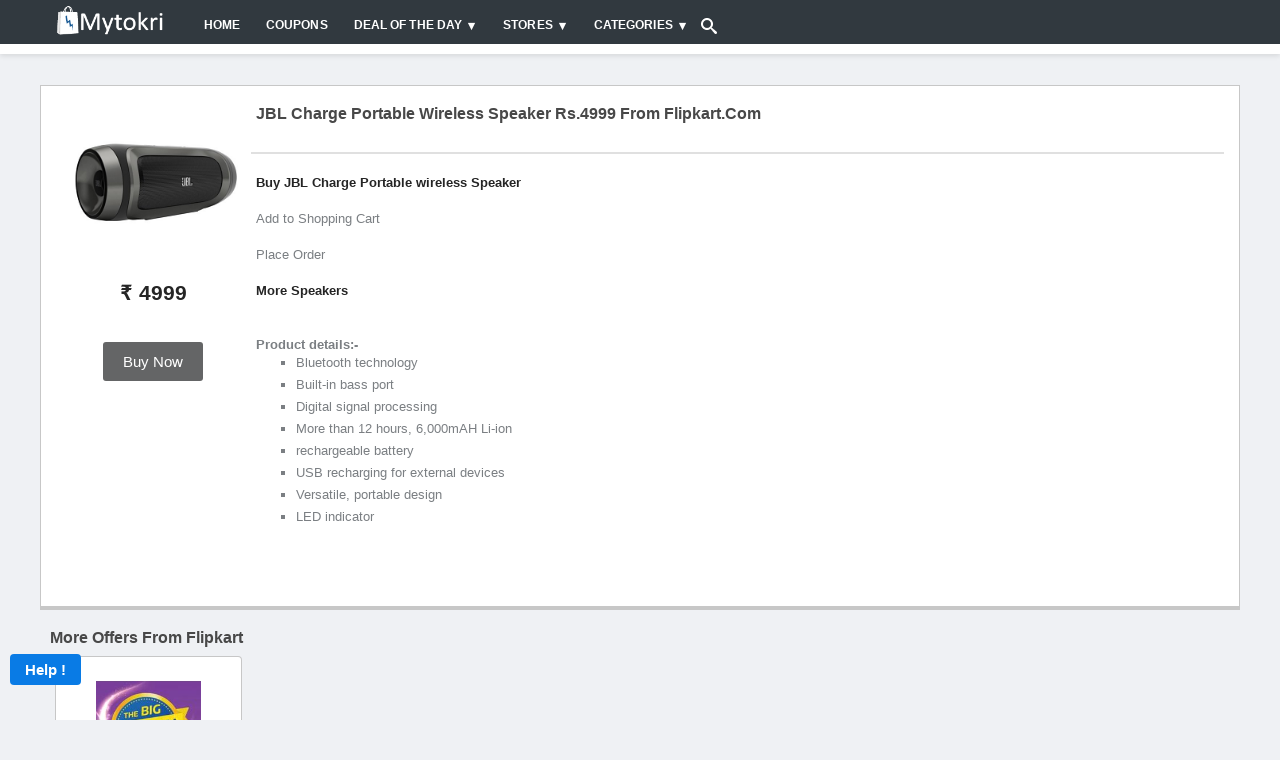

--- FILE ---
content_type: text/html; charset=utf-8
request_url: https://www.google.com/recaptcha/api2/anchor?ar=1&k=6LdPSw0TAAAAAKBJBTZfuNK1vrns_d2iM7QGN-Hg&co=aHR0cHM6Ly93d3cubXl0b2tyaS5jb206NDQz&hl=en&v=PoyoqOPhxBO7pBk68S4YbpHZ&size=normal&anchor-ms=20000&execute-ms=30000&cb=7obnv5jk3rqc
body_size: 49282
content:
<!DOCTYPE HTML><html dir="ltr" lang="en"><head><meta http-equiv="Content-Type" content="text/html; charset=UTF-8">
<meta http-equiv="X-UA-Compatible" content="IE=edge">
<title>reCAPTCHA</title>
<style type="text/css">
/* cyrillic-ext */
@font-face {
  font-family: 'Roboto';
  font-style: normal;
  font-weight: 400;
  font-stretch: 100%;
  src: url(//fonts.gstatic.com/s/roboto/v48/KFO7CnqEu92Fr1ME7kSn66aGLdTylUAMa3GUBHMdazTgWw.woff2) format('woff2');
  unicode-range: U+0460-052F, U+1C80-1C8A, U+20B4, U+2DE0-2DFF, U+A640-A69F, U+FE2E-FE2F;
}
/* cyrillic */
@font-face {
  font-family: 'Roboto';
  font-style: normal;
  font-weight: 400;
  font-stretch: 100%;
  src: url(//fonts.gstatic.com/s/roboto/v48/KFO7CnqEu92Fr1ME7kSn66aGLdTylUAMa3iUBHMdazTgWw.woff2) format('woff2');
  unicode-range: U+0301, U+0400-045F, U+0490-0491, U+04B0-04B1, U+2116;
}
/* greek-ext */
@font-face {
  font-family: 'Roboto';
  font-style: normal;
  font-weight: 400;
  font-stretch: 100%;
  src: url(//fonts.gstatic.com/s/roboto/v48/KFO7CnqEu92Fr1ME7kSn66aGLdTylUAMa3CUBHMdazTgWw.woff2) format('woff2');
  unicode-range: U+1F00-1FFF;
}
/* greek */
@font-face {
  font-family: 'Roboto';
  font-style: normal;
  font-weight: 400;
  font-stretch: 100%;
  src: url(//fonts.gstatic.com/s/roboto/v48/KFO7CnqEu92Fr1ME7kSn66aGLdTylUAMa3-UBHMdazTgWw.woff2) format('woff2');
  unicode-range: U+0370-0377, U+037A-037F, U+0384-038A, U+038C, U+038E-03A1, U+03A3-03FF;
}
/* math */
@font-face {
  font-family: 'Roboto';
  font-style: normal;
  font-weight: 400;
  font-stretch: 100%;
  src: url(//fonts.gstatic.com/s/roboto/v48/KFO7CnqEu92Fr1ME7kSn66aGLdTylUAMawCUBHMdazTgWw.woff2) format('woff2');
  unicode-range: U+0302-0303, U+0305, U+0307-0308, U+0310, U+0312, U+0315, U+031A, U+0326-0327, U+032C, U+032F-0330, U+0332-0333, U+0338, U+033A, U+0346, U+034D, U+0391-03A1, U+03A3-03A9, U+03B1-03C9, U+03D1, U+03D5-03D6, U+03F0-03F1, U+03F4-03F5, U+2016-2017, U+2034-2038, U+203C, U+2040, U+2043, U+2047, U+2050, U+2057, U+205F, U+2070-2071, U+2074-208E, U+2090-209C, U+20D0-20DC, U+20E1, U+20E5-20EF, U+2100-2112, U+2114-2115, U+2117-2121, U+2123-214F, U+2190, U+2192, U+2194-21AE, U+21B0-21E5, U+21F1-21F2, U+21F4-2211, U+2213-2214, U+2216-22FF, U+2308-230B, U+2310, U+2319, U+231C-2321, U+2336-237A, U+237C, U+2395, U+239B-23B7, U+23D0, U+23DC-23E1, U+2474-2475, U+25AF, U+25B3, U+25B7, U+25BD, U+25C1, U+25CA, U+25CC, U+25FB, U+266D-266F, U+27C0-27FF, U+2900-2AFF, U+2B0E-2B11, U+2B30-2B4C, U+2BFE, U+3030, U+FF5B, U+FF5D, U+1D400-1D7FF, U+1EE00-1EEFF;
}
/* symbols */
@font-face {
  font-family: 'Roboto';
  font-style: normal;
  font-weight: 400;
  font-stretch: 100%;
  src: url(//fonts.gstatic.com/s/roboto/v48/KFO7CnqEu92Fr1ME7kSn66aGLdTylUAMaxKUBHMdazTgWw.woff2) format('woff2');
  unicode-range: U+0001-000C, U+000E-001F, U+007F-009F, U+20DD-20E0, U+20E2-20E4, U+2150-218F, U+2190, U+2192, U+2194-2199, U+21AF, U+21E6-21F0, U+21F3, U+2218-2219, U+2299, U+22C4-22C6, U+2300-243F, U+2440-244A, U+2460-24FF, U+25A0-27BF, U+2800-28FF, U+2921-2922, U+2981, U+29BF, U+29EB, U+2B00-2BFF, U+4DC0-4DFF, U+FFF9-FFFB, U+10140-1018E, U+10190-1019C, U+101A0, U+101D0-101FD, U+102E0-102FB, U+10E60-10E7E, U+1D2C0-1D2D3, U+1D2E0-1D37F, U+1F000-1F0FF, U+1F100-1F1AD, U+1F1E6-1F1FF, U+1F30D-1F30F, U+1F315, U+1F31C, U+1F31E, U+1F320-1F32C, U+1F336, U+1F378, U+1F37D, U+1F382, U+1F393-1F39F, U+1F3A7-1F3A8, U+1F3AC-1F3AF, U+1F3C2, U+1F3C4-1F3C6, U+1F3CA-1F3CE, U+1F3D4-1F3E0, U+1F3ED, U+1F3F1-1F3F3, U+1F3F5-1F3F7, U+1F408, U+1F415, U+1F41F, U+1F426, U+1F43F, U+1F441-1F442, U+1F444, U+1F446-1F449, U+1F44C-1F44E, U+1F453, U+1F46A, U+1F47D, U+1F4A3, U+1F4B0, U+1F4B3, U+1F4B9, U+1F4BB, U+1F4BF, U+1F4C8-1F4CB, U+1F4D6, U+1F4DA, U+1F4DF, U+1F4E3-1F4E6, U+1F4EA-1F4ED, U+1F4F7, U+1F4F9-1F4FB, U+1F4FD-1F4FE, U+1F503, U+1F507-1F50B, U+1F50D, U+1F512-1F513, U+1F53E-1F54A, U+1F54F-1F5FA, U+1F610, U+1F650-1F67F, U+1F687, U+1F68D, U+1F691, U+1F694, U+1F698, U+1F6AD, U+1F6B2, U+1F6B9-1F6BA, U+1F6BC, U+1F6C6-1F6CF, U+1F6D3-1F6D7, U+1F6E0-1F6EA, U+1F6F0-1F6F3, U+1F6F7-1F6FC, U+1F700-1F7FF, U+1F800-1F80B, U+1F810-1F847, U+1F850-1F859, U+1F860-1F887, U+1F890-1F8AD, U+1F8B0-1F8BB, U+1F8C0-1F8C1, U+1F900-1F90B, U+1F93B, U+1F946, U+1F984, U+1F996, U+1F9E9, U+1FA00-1FA6F, U+1FA70-1FA7C, U+1FA80-1FA89, U+1FA8F-1FAC6, U+1FACE-1FADC, U+1FADF-1FAE9, U+1FAF0-1FAF8, U+1FB00-1FBFF;
}
/* vietnamese */
@font-face {
  font-family: 'Roboto';
  font-style: normal;
  font-weight: 400;
  font-stretch: 100%;
  src: url(//fonts.gstatic.com/s/roboto/v48/KFO7CnqEu92Fr1ME7kSn66aGLdTylUAMa3OUBHMdazTgWw.woff2) format('woff2');
  unicode-range: U+0102-0103, U+0110-0111, U+0128-0129, U+0168-0169, U+01A0-01A1, U+01AF-01B0, U+0300-0301, U+0303-0304, U+0308-0309, U+0323, U+0329, U+1EA0-1EF9, U+20AB;
}
/* latin-ext */
@font-face {
  font-family: 'Roboto';
  font-style: normal;
  font-weight: 400;
  font-stretch: 100%;
  src: url(//fonts.gstatic.com/s/roboto/v48/KFO7CnqEu92Fr1ME7kSn66aGLdTylUAMa3KUBHMdazTgWw.woff2) format('woff2');
  unicode-range: U+0100-02BA, U+02BD-02C5, U+02C7-02CC, U+02CE-02D7, U+02DD-02FF, U+0304, U+0308, U+0329, U+1D00-1DBF, U+1E00-1E9F, U+1EF2-1EFF, U+2020, U+20A0-20AB, U+20AD-20C0, U+2113, U+2C60-2C7F, U+A720-A7FF;
}
/* latin */
@font-face {
  font-family: 'Roboto';
  font-style: normal;
  font-weight: 400;
  font-stretch: 100%;
  src: url(//fonts.gstatic.com/s/roboto/v48/KFO7CnqEu92Fr1ME7kSn66aGLdTylUAMa3yUBHMdazQ.woff2) format('woff2');
  unicode-range: U+0000-00FF, U+0131, U+0152-0153, U+02BB-02BC, U+02C6, U+02DA, U+02DC, U+0304, U+0308, U+0329, U+2000-206F, U+20AC, U+2122, U+2191, U+2193, U+2212, U+2215, U+FEFF, U+FFFD;
}
/* cyrillic-ext */
@font-face {
  font-family: 'Roboto';
  font-style: normal;
  font-weight: 500;
  font-stretch: 100%;
  src: url(//fonts.gstatic.com/s/roboto/v48/KFO7CnqEu92Fr1ME7kSn66aGLdTylUAMa3GUBHMdazTgWw.woff2) format('woff2');
  unicode-range: U+0460-052F, U+1C80-1C8A, U+20B4, U+2DE0-2DFF, U+A640-A69F, U+FE2E-FE2F;
}
/* cyrillic */
@font-face {
  font-family: 'Roboto';
  font-style: normal;
  font-weight: 500;
  font-stretch: 100%;
  src: url(//fonts.gstatic.com/s/roboto/v48/KFO7CnqEu92Fr1ME7kSn66aGLdTylUAMa3iUBHMdazTgWw.woff2) format('woff2');
  unicode-range: U+0301, U+0400-045F, U+0490-0491, U+04B0-04B1, U+2116;
}
/* greek-ext */
@font-face {
  font-family: 'Roboto';
  font-style: normal;
  font-weight: 500;
  font-stretch: 100%;
  src: url(//fonts.gstatic.com/s/roboto/v48/KFO7CnqEu92Fr1ME7kSn66aGLdTylUAMa3CUBHMdazTgWw.woff2) format('woff2');
  unicode-range: U+1F00-1FFF;
}
/* greek */
@font-face {
  font-family: 'Roboto';
  font-style: normal;
  font-weight: 500;
  font-stretch: 100%;
  src: url(//fonts.gstatic.com/s/roboto/v48/KFO7CnqEu92Fr1ME7kSn66aGLdTylUAMa3-UBHMdazTgWw.woff2) format('woff2');
  unicode-range: U+0370-0377, U+037A-037F, U+0384-038A, U+038C, U+038E-03A1, U+03A3-03FF;
}
/* math */
@font-face {
  font-family: 'Roboto';
  font-style: normal;
  font-weight: 500;
  font-stretch: 100%;
  src: url(//fonts.gstatic.com/s/roboto/v48/KFO7CnqEu92Fr1ME7kSn66aGLdTylUAMawCUBHMdazTgWw.woff2) format('woff2');
  unicode-range: U+0302-0303, U+0305, U+0307-0308, U+0310, U+0312, U+0315, U+031A, U+0326-0327, U+032C, U+032F-0330, U+0332-0333, U+0338, U+033A, U+0346, U+034D, U+0391-03A1, U+03A3-03A9, U+03B1-03C9, U+03D1, U+03D5-03D6, U+03F0-03F1, U+03F4-03F5, U+2016-2017, U+2034-2038, U+203C, U+2040, U+2043, U+2047, U+2050, U+2057, U+205F, U+2070-2071, U+2074-208E, U+2090-209C, U+20D0-20DC, U+20E1, U+20E5-20EF, U+2100-2112, U+2114-2115, U+2117-2121, U+2123-214F, U+2190, U+2192, U+2194-21AE, U+21B0-21E5, U+21F1-21F2, U+21F4-2211, U+2213-2214, U+2216-22FF, U+2308-230B, U+2310, U+2319, U+231C-2321, U+2336-237A, U+237C, U+2395, U+239B-23B7, U+23D0, U+23DC-23E1, U+2474-2475, U+25AF, U+25B3, U+25B7, U+25BD, U+25C1, U+25CA, U+25CC, U+25FB, U+266D-266F, U+27C0-27FF, U+2900-2AFF, U+2B0E-2B11, U+2B30-2B4C, U+2BFE, U+3030, U+FF5B, U+FF5D, U+1D400-1D7FF, U+1EE00-1EEFF;
}
/* symbols */
@font-face {
  font-family: 'Roboto';
  font-style: normal;
  font-weight: 500;
  font-stretch: 100%;
  src: url(//fonts.gstatic.com/s/roboto/v48/KFO7CnqEu92Fr1ME7kSn66aGLdTylUAMaxKUBHMdazTgWw.woff2) format('woff2');
  unicode-range: U+0001-000C, U+000E-001F, U+007F-009F, U+20DD-20E0, U+20E2-20E4, U+2150-218F, U+2190, U+2192, U+2194-2199, U+21AF, U+21E6-21F0, U+21F3, U+2218-2219, U+2299, U+22C4-22C6, U+2300-243F, U+2440-244A, U+2460-24FF, U+25A0-27BF, U+2800-28FF, U+2921-2922, U+2981, U+29BF, U+29EB, U+2B00-2BFF, U+4DC0-4DFF, U+FFF9-FFFB, U+10140-1018E, U+10190-1019C, U+101A0, U+101D0-101FD, U+102E0-102FB, U+10E60-10E7E, U+1D2C0-1D2D3, U+1D2E0-1D37F, U+1F000-1F0FF, U+1F100-1F1AD, U+1F1E6-1F1FF, U+1F30D-1F30F, U+1F315, U+1F31C, U+1F31E, U+1F320-1F32C, U+1F336, U+1F378, U+1F37D, U+1F382, U+1F393-1F39F, U+1F3A7-1F3A8, U+1F3AC-1F3AF, U+1F3C2, U+1F3C4-1F3C6, U+1F3CA-1F3CE, U+1F3D4-1F3E0, U+1F3ED, U+1F3F1-1F3F3, U+1F3F5-1F3F7, U+1F408, U+1F415, U+1F41F, U+1F426, U+1F43F, U+1F441-1F442, U+1F444, U+1F446-1F449, U+1F44C-1F44E, U+1F453, U+1F46A, U+1F47D, U+1F4A3, U+1F4B0, U+1F4B3, U+1F4B9, U+1F4BB, U+1F4BF, U+1F4C8-1F4CB, U+1F4D6, U+1F4DA, U+1F4DF, U+1F4E3-1F4E6, U+1F4EA-1F4ED, U+1F4F7, U+1F4F9-1F4FB, U+1F4FD-1F4FE, U+1F503, U+1F507-1F50B, U+1F50D, U+1F512-1F513, U+1F53E-1F54A, U+1F54F-1F5FA, U+1F610, U+1F650-1F67F, U+1F687, U+1F68D, U+1F691, U+1F694, U+1F698, U+1F6AD, U+1F6B2, U+1F6B9-1F6BA, U+1F6BC, U+1F6C6-1F6CF, U+1F6D3-1F6D7, U+1F6E0-1F6EA, U+1F6F0-1F6F3, U+1F6F7-1F6FC, U+1F700-1F7FF, U+1F800-1F80B, U+1F810-1F847, U+1F850-1F859, U+1F860-1F887, U+1F890-1F8AD, U+1F8B0-1F8BB, U+1F8C0-1F8C1, U+1F900-1F90B, U+1F93B, U+1F946, U+1F984, U+1F996, U+1F9E9, U+1FA00-1FA6F, U+1FA70-1FA7C, U+1FA80-1FA89, U+1FA8F-1FAC6, U+1FACE-1FADC, U+1FADF-1FAE9, U+1FAF0-1FAF8, U+1FB00-1FBFF;
}
/* vietnamese */
@font-face {
  font-family: 'Roboto';
  font-style: normal;
  font-weight: 500;
  font-stretch: 100%;
  src: url(//fonts.gstatic.com/s/roboto/v48/KFO7CnqEu92Fr1ME7kSn66aGLdTylUAMa3OUBHMdazTgWw.woff2) format('woff2');
  unicode-range: U+0102-0103, U+0110-0111, U+0128-0129, U+0168-0169, U+01A0-01A1, U+01AF-01B0, U+0300-0301, U+0303-0304, U+0308-0309, U+0323, U+0329, U+1EA0-1EF9, U+20AB;
}
/* latin-ext */
@font-face {
  font-family: 'Roboto';
  font-style: normal;
  font-weight: 500;
  font-stretch: 100%;
  src: url(//fonts.gstatic.com/s/roboto/v48/KFO7CnqEu92Fr1ME7kSn66aGLdTylUAMa3KUBHMdazTgWw.woff2) format('woff2');
  unicode-range: U+0100-02BA, U+02BD-02C5, U+02C7-02CC, U+02CE-02D7, U+02DD-02FF, U+0304, U+0308, U+0329, U+1D00-1DBF, U+1E00-1E9F, U+1EF2-1EFF, U+2020, U+20A0-20AB, U+20AD-20C0, U+2113, U+2C60-2C7F, U+A720-A7FF;
}
/* latin */
@font-face {
  font-family: 'Roboto';
  font-style: normal;
  font-weight: 500;
  font-stretch: 100%;
  src: url(//fonts.gstatic.com/s/roboto/v48/KFO7CnqEu92Fr1ME7kSn66aGLdTylUAMa3yUBHMdazQ.woff2) format('woff2');
  unicode-range: U+0000-00FF, U+0131, U+0152-0153, U+02BB-02BC, U+02C6, U+02DA, U+02DC, U+0304, U+0308, U+0329, U+2000-206F, U+20AC, U+2122, U+2191, U+2193, U+2212, U+2215, U+FEFF, U+FFFD;
}
/* cyrillic-ext */
@font-face {
  font-family: 'Roboto';
  font-style: normal;
  font-weight: 900;
  font-stretch: 100%;
  src: url(//fonts.gstatic.com/s/roboto/v48/KFO7CnqEu92Fr1ME7kSn66aGLdTylUAMa3GUBHMdazTgWw.woff2) format('woff2');
  unicode-range: U+0460-052F, U+1C80-1C8A, U+20B4, U+2DE0-2DFF, U+A640-A69F, U+FE2E-FE2F;
}
/* cyrillic */
@font-face {
  font-family: 'Roboto';
  font-style: normal;
  font-weight: 900;
  font-stretch: 100%;
  src: url(//fonts.gstatic.com/s/roboto/v48/KFO7CnqEu92Fr1ME7kSn66aGLdTylUAMa3iUBHMdazTgWw.woff2) format('woff2');
  unicode-range: U+0301, U+0400-045F, U+0490-0491, U+04B0-04B1, U+2116;
}
/* greek-ext */
@font-face {
  font-family: 'Roboto';
  font-style: normal;
  font-weight: 900;
  font-stretch: 100%;
  src: url(//fonts.gstatic.com/s/roboto/v48/KFO7CnqEu92Fr1ME7kSn66aGLdTylUAMa3CUBHMdazTgWw.woff2) format('woff2');
  unicode-range: U+1F00-1FFF;
}
/* greek */
@font-face {
  font-family: 'Roboto';
  font-style: normal;
  font-weight: 900;
  font-stretch: 100%;
  src: url(//fonts.gstatic.com/s/roboto/v48/KFO7CnqEu92Fr1ME7kSn66aGLdTylUAMa3-UBHMdazTgWw.woff2) format('woff2');
  unicode-range: U+0370-0377, U+037A-037F, U+0384-038A, U+038C, U+038E-03A1, U+03A3-03FF;
}
/* math */
@font-face {
  font-family: 'Roboto';
  font-style: normal;
  font-weight: 900;
  font-stretch: 100%;
  src: url(//fonts.gstatic.com/s/roboto/v48/KFO7CnqEu92Fr1ME7kSn66aGLdTylUAMawCUBHMdazTgWw.woff2) format('woff2');
  unicode-range: U+0302-0303, U+0305, U+0307-0308, U+0310, U+0312, U+0315, U+031A, U+0326-0327, U+032C, U+032F-0330, U+0332-0333, U+0338, U+033A, U+0346, U+034D, U+0391-03A1, U+03A3-03A9, U+03B1-03C9, U+03D1, U+03D5-03D6, U+03F0-03F1, U+03F4-03F5, U+2016-2017, U+2034-2038, U+203C, U+2040, U+2043, U+2047, U+2050, U+2057, U+205F, U+2070-2071, U+2074-208E, U+2090-209C, U+20D0-20DC, U+20E1, U+20E5-20EF, U+2100-2112, U+2114-2115, U+2117-2121, U+2123-214F, U+2190, U+2192, U+2194-21AE, U+21B0-21E5, U+21F1-21F2, U+21F4-2211, U+2213-2214, U+2216-22FF, U+2308-230B, U+2310, U+2319, U+231C-2321, U+2336-237A, U+237C, U+2395, U+239B-23B7, U+23D0, U+23DC-23E1, U+2474-2475, U+25AF, U+25B3, U+25B7, U+25BD, U+25C1, U+25CA, U+25CC, U+25FB, U+266D-266F, U+27C0-27FF, U+2900-2AFF, U+2B0E-2B11, U+2B30-2B4C, U+2BFE, U+3030, U+FF5B, U+FF5D, U+1D400-1D7FF, U+1EE00-1EEFF;
}
/* symbols */
@font-face {
  font-family: 'Roboto';
  font-style: normal;
  font-weight: 900;
  font-stretch: 100%;
  src: url(//fonts.gstatic.com/s/roboto/v48/KFO7CnqEu92Fr1ME7kSn66aGLdTylUAMaxKUBHMdazTgWw.woff2) format('woff2');
  unicode-range: U+0001-000C, U+000E-001F, U+007F-009F, U+20DD-20E0, U+20E2-20E4, U+2150-218F, U+2190, U+2192, U+2194-2199, U+21AF, U+21E6-21F0, U+21F3, U+2218-2219, U+2299, U+22C4-22C6, U+2300-243F, U+2440-244A, U+2460-24FF, U+25A0-27BF, U+2800-28FF, U+2921-2922, U+2981, U+29BF, U+29EB, U+2B00-2BFF, U+4DC0-4DFF, U+FFF9-FFFB, U+10140-1018E, U+10190-1019C, U+101A0, U+101D0-101FD, U+102E0-102FB, U+10E60-10E7E, U+1D2C0-1D2D3, U+1D2E0-1D37F, U+1F000-1F0FF, U+1F100-1F1AD, U+1F1E6-1F1FF, U+1F30D-1F30F, U+1F315, U+1F31C, U+1F31E, U+1F320-1F32C, U+1F336, U+1F378, U+1F37D, U+1F382, U+1F393-1F39F, U+1F3A7-1F3A8, U+1F3AC-1F3AF, U+1F3C2, U+1F3C4-1F3C6, U+1F3CA-1F3CE, U+1F3D4-1F3E0, U+1F3ED, U+1F3F1-1F3F3, U+1F3F5-1F3F7, U+1F408, U+1F415, U+1F41F, U+1F426, U+1F43F, U+1F441-1F442, U+1F444, U+1F446-1F449, U+1F44C-1F44E, U+1F453, U+1F46A, U+1F47D, U+1F4A3, U+1F4B0, U+1F4B3, U+1F4B9, U+1F4BB, U+1F4BF, U+1F4C8-1F4CB, U+1F4D6, U+1F4DA, U+1F4DF, U+1F4E3-1F4E6, U+1F4EA-1F4ED, U+1F4F7, U+1F4F9-1F4FB, U+1F4FD-1F4FE, U+1F503, U+1F507-1F50B, U+1F50D, U+1F512-1F513, U+1F53E-1F54A, U+1F54F-1F5FA, U+1F610, U+1F650-1F67F, U+1F687, U+1F68D, U+1F691, U+1F694, U+1F698, U+1F6AD, U+1F6B2, U+1F6B9-1F6BA, U+1F6BC, U+1F6C6-1F6CF, U+1F6D3-1F6D7, U+1F6E0-1F6EA, U+1F6F0-1F6F3, U+1F6F7-1F6FC, U+1F700-1F7FF, U+1F800-1F80B, U+1F810-1F847, U+1F850-1F859, U+1F860-1F887, U+1F890-1F8AD, U+1F8B0-1F8BB, U+1F8C0-1F8C1, U+1F900-1F90B, U+1F93B, U+1F946, U+1F984, U+1F996, U+1F9E9, U+1FA00-1FA6F, U+1FA70-1FA7C, U+1FA80-1FA89, U+1FA8F-1FAC6, U+1FACE-1FADC, U+1FADF-1FAE9, U+1FAF0-1FAF8, U+1FB00-1FBFF;
}
/* vietnamese */
@font-face {
  font-family: 'Roboto';
  font-style: normal;
  font-weight: 900;
  font-stretch: 100%;
  src: url(//fonts.gstatic.com/s/roboto/v48/KFO7CnqEu92Fr1ME7kSn66aGLdTylUAMa3OUBHMdazTgWw.woff2) format('woff2');
  unicode-range: U+0102-0103, U+0110-0111, U+0128-0129, U+0168-0169, U+01A0-01A1, U+01AF-01B0, U+0300-0301, U+0303-0304, U+0308-0309, U+0323, U+0329, U+1EA0-1EF9, U+20AB;
}
/* latin-ext */
@font-face {
  font-family: 'Roboto';
  font-style: normal;
  font-weight: 900;
  font-stretch: 100%;
  src: url(//fonts.gstatic.com/s/roboto/v48/KFO7CnqEu92Fr1ME7kSn66aGLdTylUAMa3KUBHMdazTgWw.woff2) format('woff2');
  unicode-range: U+0100-02BA, U+02BD-02C5, U+02C7-02CC, U+02CE-02D7, U+02DD-02FF, U+0304, U+0308, U+0329, U+1D00-1DBF, U+1E00-1E9F, U+1EF2-1EFF, U+2020, U+20A0-20AB, U+20AD-20C0, U+2113, U+2C60-2C7F, U+A720-A7FF;
}
/* latin */
@font-face {
  font-family: 'Roboto';
  font-style: normal;
  font-weight: 900;
  font-stretch: 100%;
  src: url(//fonts.gstatic.com/s/roboto/v48/KFO7CnqEu92Fr1ME7kSn66aGLdTylUAMa3yUBHMdazQ.woff2) format('woff2');
  unicode-range: U+0000-00FF, U+0131, U+0152-0153, U+02BB-02BC, U+02C6, U+02DA, U+02DC, U+0304, U+0308, U+0329, U+2000-206F, U+20AC, U+2122, U+2191, U+2193, U+2212, U+2215, U+FEFF, U+FFFD;
}

</style>
<link rel="stylesheet" type="text/css" href="https://www.gstatic.com/recaptcha/releases/PoyoqOPhxBO7pBk68S4YbpHZ/styles__ltr.css">
<script nonce="hfjoQ5l83qcLvF8x8nGd9A" type="text/javascript">window['__recaptcha_api'] = 'https://www.google.com/recaptcha/api2/';</script>
<script type="text/javascript" src="https://www.gstatic.com/recaptcha/releases/PoyoqOPhxBO7pBk68S4YbpHZ/recaptcha__en.js" nonce="hfjoQ5l83qcLvF8x8nGd9A">
      
    </script></head>
<body><div id="rc-anchor-alert" class="rc-anchor-alert"></div>
<input type="hidden" id="recaptcha-token" value="[base64]">
<script type="text/javascript" nonce="hfjoQ5l83qcLvF8x8nGd9A">
      recaptcha.anchor.Main.init("[\x22ainput\x22,[\x22bgdata\x22,\x22\x22,\[base64]/[base64]/[base64]/[base64]/[base64]/UltsKytdPUU6KEU8MjA0OD9SW2wrK109RT4+NnwxOTI6KChFJjY0NTEyKT09NTUyOTYmJk0rMTxjLmxlbmd0aCYmKGMuY2hhckNvZGVBdChNKzEpJjY0NTEyKT09NTYzMjA/[base64]/[base64]/[base64]/[base64]/[base64]/[base64]/[base64]\x22,\[base64]\x22,\x22w6M1VkzCucKawrTClcOqwqgZJsO6w4DDqXktwr/DpsOmwpHDoEgaN8KmwooCNwVJBcORw6vDjsKGwrh6ViJTw7EFw4XCvzvCnRFGRcOzw6PCiCLCjsKbaMO0fcO9wrBMwq5vIS8ew5DCi1HCrMOQE8OVw7Vww6BJCcOCwp9EwqTDmhhMLhYDbnZIw69/YsK+w4JBw6nDrsOMw6oJw5TDm3TClsKOwqPDmyTDmBgtw6skC3vDsUxPw6nDtkPCsRHCqMOPwrvCvcKMAMKpwphVwpYQTWV7Tklaw4F6w7PDilfDqMOhwpbCsMKLwprDiMKVeVdCGw8aNUh1KX3DlMKpwpcRw41sPsKna8O7w4nCr8OwPMO9wq/CgUY0BcOIAEXCkVARw4LDuwjCuF0tQsOUw5sSw7/[base64]/P8KXMBvCusKzLMKowo3DpsO/w4gIw5LDtsO4wrpCLh4hwr3DucO5XXzDhcOyXcOjwo4qQMOlX01JbxLDlcKrW8K3wrnCgMOaWXHCkSnDs2fCtzJRQcOQB8OMwrjDn8O7wohqwrpMQkx+OMO6woMBGcOcVRPCi8KMWlLDmD8ZRGh9EUzCsMKbwqA/BSnCrcKSc0nDqh/CkMK1w41lIsOgwqDCg8KDZcO5BVXDtcKCwoMEwojCrcKNw5rDq2bCgl4hw70Vwo4aw4vCm8KRworDlcOZRsKDCsOsw7t0wpDDrsKmwo16w7zCrAJQIsKXMcOEdVnCiMKCD3LCrsOqw5ckw7Bpw5M4H8ONdMKew6w+w4vCgX3DhMK3wpvCg8OrCzg/w5wQUsKNTsKPUMK+esO6fx3CkwMVwr/DgsOZwrzCmWJ4R8KZaVg7YMOhw75zwr5CK07DnwpDw6pLw43CisKew5cYE8OAwpDCs8OvJF7Cr8K/w44hw7hOw4w6BMK0w71Jw6dvBA7DpQ7Cu8Kaw7s9w44Fw7nCn8KvHsK/[base64]/Cr8KKPGgDwr7CucKGw5/DnkbCv8OEN8KJUigyPQZ2SsOgwo/DoGlkaDHDj8O6w4PDhMKxY8Kqw5J7QRPCnsOmbxcKwrzCi8Ozw69kw7sfw4bCv8OXXhsSQcO9LsObwoLCk8O/Y8K+w7c7NcKIwojDux9aM8KAccOBHsOSEMKNFzfDocKObHBVOSZWwqpSNDdhCsKowpN5egBow5AVw7jCljrDhGR6wqZcVhrCp8Kpwp91T8Kxwo0ywr/[base64]/DksKpVcObP3Vvw5QdTjUpMcKIw7NWFsOmwozDrsO7IAB8fsKcwqrDoGlbw5/DgzTCvT95w7dTFXgVw73DvTZyZl/DrgJDw7XDthrCkVlQw7l4IsKOw6XDhjLCkMKgw7Aow6/CrERZw5NRScO/I8KrZMK5BXXDojwBEgsBQsKEJBRpw4XCnk/Ch8KjwpjCicOEXhcdwohAw7lJJVkxwrbCnRPCvMKQb1bCmh/DkHbDh8KQQE98HSstwoHCusKoL8OgwqLDjcKJI8KVIMOfAVjDrMKQegbDoMOGFTYyw7gReHMTw7EBw5NYAMO/w4ojw4DDkMKJwr43LRDCoglWSlLDgmLCucK6w4jDuMKRNcO8woTCtgtNw4MQXsKSw4NjYkbCuMKEQMK7wrcgwohsVWgZKMO+w5TCncOCa8K3IsOYw4zCrgMFw63CpsKKYcKSKTPDum4Jwq7DnMK4wq/DpsKqw4pKN8OWw4wzP8K4On4Swo3DvgMWbmAmAB/[base64]/[base64]/[base64]/Cq8OHKsK0ByZVJ8OOw7HCoybClnwAwpLDp8O7wqzCqsK+w6bCscKawqIgw4fCo8KbO8K5w5fCvBJdwpkrTm3Cj8Krw7LDicKmGsOff3bDl8OlFTHDpVzDqcKZw5poLcOaw6nCgXbCncKdNgx7PMOJZsO/wqrCqMO5wr8Uw6/DmDAbw5jCssKuw7JEJcKSUsKoZ0XDisO1NMKWwpkrNkcoYcKOwoZkwr9gKMKPNMKqw4nCoQjCqcKLNsO/[base64]/w5/Djy86a8KhAsOew4B/[base64]/DmcKtf8KUw6TCscK9WlHCoMKuZA7DvsKLLT4gG8OpVsO+wqPDngnDgcKsw4TDlMOhwpXDnXtqAiwIwooVemPDk8K5w4UTw795w7A0wqnCsMKAEBB+w6h/w57Dtn/DmMOCbcOMSMOew73DtcKiZgYbw5cfXnYgA8KJw4DCiAvDlMOJwr4hVcKOMB09w47DnWfDvT3Cgn/[base64]/[base64]/CrTIQw7vCp3sGBcOKNcOww4PCtXHDpXU0wq8fSMOzJQdcwp10FXnDrsKJw4U0wqdFSgfDvXZYLMKCwpJJX8O8FhDDr8O7wr/Di3nDhcOgwqQPw4pUDsK6TsK8w5HCqMKqeBbCqsOuw6PCscORKB7Co3vDqQtgw6NjwqbCqcKjYkPDsm7ClcOjDHbCn8OxwoAEJcK+w718w5pBOEkSCsK/A1zCkMOHw4Rvw5HCmcKow5MxCQXCmW3CkBd6w7sxw7MuJDh4w5lQcm3DhCcswrnDm8K5Aj5uwqJcw7A5wpzDtz7ChgHCisOGw6jDn8KlLy19ZcKqw6rDhinDogwlJ8OLQMOsw5kSJsOIwpfCl8KFwr/DscOuTjxfcgbDulnCs8OQwobCpBQKw67CosOYD1nCq8K5f8OWF8O9wqvCji/[base64]/T8Ouw65TwqVkGsKlw7PCocOJBMKDwpJrFz/DnV5rIsK2XzTCk2U8wrbCskcNw5NRFcKZfmDCgQPDs8OjTFnCgUwMw4dNccKWCsKpVnoCUE7Cl03CmMKbYXTChV/Di2JGesOxw6hBw4XDlcK3EydHMjEiQsOOwo3Dr8ORwprCt1Jiw5cyTSjChMKRU3LCn8KywpY9f8Orwr/CtRA8AMK0GVvCqifCm8KHCyt3w7FsaDfDt0Ykw5/Ct0LCpWZbw7hbw6fDs2UnCcO7GcKdwpUuwpo4wqs3wpfDs8KuwrHCghzDoMOsTCfDv8OIM8KRRU7Dozt/wo0kB8OQwr3DgsOHw4A4wppowq5KYRrDpTvCvE0LwpLDhcO1VcK/A0U6w40rwrnCtcOrwp7CvsKKwr/ClsKewropw4ECD3YLwqY8NMOPw4zDpFNXDjxRKMKAwoXCmsOuERjCq1rDqA49EcKtwrPCj8KfwrPCixxrwqzDscKfRsODwr1EAAHCvcK7XB8vwq7DmAPCoGFOw55IWkJPZzrDqzzCtcO/AC3DscOKwqwGZcKbwqbDk8O5woHCi8KBwrbCmnfCvF7DvMO9S1HCrcODcxzDvcOfwpHCqnjCmcK5ED/DqMKGYMKYwpPCqwrDkFlaw7UaD3vCn8OBI8O+RMOwD8O3W8O4w5wiAnDCkSjDu8K7MMKSw67DtQzCkWU/w4PClMOcwoHCjMKiPDHDmMObw6MJGCrCgsKwLl1kVy7CgsKQUzYfV8KPKsKyccKew6/[base64]/[base64]/DjcKNRcOjT3/Dt2wuXsKuwqnCgmrDlcKzQkUAw5gIwpUyw6VCC1FMwok0w4DCl1wDJMKSf8K/wosYaxwHXG3DhER/w4HDs2DDjsKXekfDr8OSHMOsw4jCl8OMAMORMMOgGXrCqcO+MjAYwo4tRcKQCsOxwoXDqDwUMg/CkREmwpF1wp0aYhg1GMOAdsKKwp5Zw48vw4hDSsKIwql4w7hiX8OLFMKdwowyw6vCucOsGipjMwrCscOZwonDo8Ouw7TDuMKewp1gImzDmcOkecO9w5bCtTVub8Kjw5BGDmXCtsO6wpjDhj/[base64]/[base64]/LsKEBFnCsXrCjFURw6hLw4fChcOtw5xvwoTDgDo5AxtcwrHCt8OGw6zCokXDuC/DjsO3wpRGw6TCqhFKwr/CkiTDsMKmw5rDv2kqwqEAw6RXw6jDhl/DnmTDs3zDtcKFCSTDr8K9wqHDnl4Bwr4FDcKPwpB9D8KMC8OTw4bCksOOdSvDjsK1w4dVwqBOw5LDkTd/QiTCqsO2w57DhTVvRsKRwovCucKROxTDhMOYwqB0eMOXw4lUN8K2w4w/GcKyVzjDosKxJcKabFbDukVhwqUwSCfClsKDwqfDosOdwrjDjcOxQGI/wpzDkcKdwoAXVifDusOWfV3Dn8OXSkvChcO4w7EiWcOoccKkwpY/R1/DlMKVw4PDojfCn8KAwonCrHjDn8ONwrxrDgRkXQp1wq3CqsKxOAHCpSBAUsOSw6o5w6UMwqB3P0XCocOaHFjDrsKvMMOiw6bDqT9hw6/Cv1lcwrlvwrPDhgrDgMKRwohbCsKQw5vDvcOPw7/CucKewodFNULCoxJwWsKqwpbClMKnw7DDkMK5w5jCi8OfC8O6R0fCkMOKwrk7JVN3YsOhFHPCvMKSwo7DmMOsccKZw6jCkm/[base64]/CoMOnNGrDow3DvsK6wrXCkSNFw6zCm8K5NcKITsOowo3Ds2FiwofCui/DlMOywoXCnsO/AMKiJzYqw4HCuHhWwps1wqhJNV9ZcnPDrMO4wqtVFxdVw7vDuA3DvxbDtD1nHkodMyBLwqBHw4jCuMO8wojCkMK5R8Oxw4AXwoUvwqADwofDn8ObwrTDksKFNcKxDnQ/FUxkUcO8w6Fgw6EiwqEPwpLCtG0MTFlSacK7KcKKVUnCm8Ouf25fwpTCvsOIwqTDgm/DnXLCm8OVworCtsK5w680wp/[base64]/VsOSwpduJmXCjMKOd3Fjwq7DmlvCisK9wq/[base64]/CtMKZFyLCg10nZnQGacOjw6pXwp7DqAfDj8K2VcKCZ8OpfQtPwqxvKjlGcCJMwpV7wqbCjcKZK8KfwpHDs0/ClcO5C8OTw5QEw4gzw5U0WEBxeiPDkjRwUsKtwrJcRBnDpsOOfmpow71xT8OjDsOMVjFgw4clMcOkw6TCs8KwVBfCosOvCmw9w603XQ0DecKOwr3DpRdHOcKPwqvClMKow7jDsw/CjcK4w4fDoMOeJsO1wq3DscOHPMKPwrXDrMOYw5kfRcKzwpcYw4fCkhAfwqkOw6tWwoAzYC7CtBtzw5MUcMOtQ8OtXsKNw4NKHcOfXsKGw6LCo8OoQMKPw4nClgsrXi/CpnvDqxzCgMKjwrN/wpULwoUKPcK2wq5Mw7cJNWbCjMK6wp/DtMO4woXDu8O2wqzCg0zCvsK2wo98w4k1w6rDsHHDsD/CknpTcsOkw4BBw5bDuC7DpFTCszUBAWLDvhnDpkABwo4MV1HCnsONw53DisO5woNBCsOOK8OKEcKAW8Oiwrplw7s7NsKIw7cvwpvCrSAsfsKeV8KiHsO2URHCjcOvEgfChcO0wqXDq3HCjEsCZcO3wqzDgiozciJNw7vDqMOowot7w5AMw6vDgzYmw67CkMOww7cdR2/DiMKKfktZGW7Dh8KBw6A6w5ZdEcKnbn3CsWQ4aMKbw5TDjW9VO18sw4XCkldWwq8ow4LCtV7DnB9HOcKcEH7CrcKyw7MXXy/DtBPCqSgOwpnDm8KOUcOnw5Biw7jCpsK4HTAMGsOJw47CnsO6dsKRTx/Dkm0ZXsKbw43CvjtCw6wOw6AARW/[base64]/w4YtwrPCncKJOxPDusOwUMKrGcOiw6jCocOHwpzChyPDvxRWPAXCvnxjQVrDpMOOw7YLw4jDk8KnwoDCnBAYwrVNanzDimwGw4LDg2PDgExuw6fDm1/[base64]/ClcK1NcKzWXNHT8OfwpkLRFfCvcOtwo7DrkzDpsOPw67CrcKHVUhJSg/CuRTCv8KZWQDDtTvDrybDnsOLw5J+wqNxw4HCuMKxwoXCnMKNV3rDqsKsw6tdDiwEwoViEMO/OcKtAMKqwpMUwp/DlcOCw7B5UsK8wqrDqxp8wrDDicKIB8Opw64rZcOwTMKSBcOXfMORw4LDrQ7DpsK/BMKGUhjCqi3Ds3oJw5pXw67DsFLCplDClcKVX8Kudy/[base64]/IMOow5PDvl7CqBrCgiDDo8KLIUU9w4JRwoDCowTDkjoEw4MVKy4GcMKrMcOgw7TCp8ONRXfDqMKqVcOhwpIoS8Kpw7R3wqXDmzpeXsKnW1Qdf8O8wpY4w5DCgybCtGQiNlzDv8K+wpwYwqHDnVrCkcOuwp4Pw5N0CnbCiRRuwojCncK/O8KEw5lFwpR6QcO/RFArw6vCnQHCo8O8w4UoCGclYU7Cm3nCr3IOwrPDmEHCvcOkXHHCq8K7fUHDlsKnIVsYw6PDmcOZwo/Dm8OlPHkBTcODw6h3L3FSwqMlYMK3KcKmw75efsKqf0R4B8O/EMKMwobCjsOzw4dzYMOUNj/CtsOXHQfCssKSwq3CgU3CgsOccnNnB8Kzw53DqSkBw6HCq8OvVsO5w7B3OsKLY0zCjcKtwr3CpQnCvjAqwp0XQ2hSwoDChwBmwoNkw7bCocOlw4/DncO4VWopwpNJwpRQHsOlSFzCnTHCpC5sw5XCmMKpKsKpWnRnwrFlwr7CuBk9OAAkBS1Iw57Co8KAIMOYwojCrsKGai9/KT9rPVHDnw/DqcOteS7CisONUsKGTsO8w6Emw4EQw53DpGM+EcO5wqgBbsOyw6bCjcOMPMOnZSzCjcKDdADCpsOcR8O2w5TDthvCm8Otw4/ClU/CjT/[base64]/CqMKpQDbCkixoPMKAF0FSV8O8AsKjwrjDhsOlTgnClnLCgBnCvjQUwpBNw5VAKMOYwofCsGhSOQFsw7kqYwNrwrfCl1k3w5o6w5ddw6ZoCcOQcC8Two3DpxrCi8Ouw6/[base64]/CskFTw5VeSRlPw5hjw4HCgSY/YjRlw69OasKsKMKtwqzDuMK6w7VSw5jCnhDDmcO6w4sRIMKtwoZOw756KF4Kw6ciYsOwRCDDnMK+c8OyT8OrO8OGBcKtbRzCjMK/[base64]/wosWwoDChsKqblbDtcOef3tzwo1ZWSTDkQjDmRTDvFfCri1Fwqsow51+w415w6AWw6/[base64]/Co0k1d8Kzw4UsJ8KcQEfClx0GAjbDl8Ocw6LDgcK+w4DDvizDtMKvH1/CvcO9w7jDocK+w4xbKXsxw6BLA8KawpRtw4UbBcKhMBfDj8Kxwo3DgMOkwq3DuAVgw4wMJMO5w7/[base64]/CrsO2DHTCg8KzN250w53DgBwyfXrDncOYwrkwwrAXTAEuSMKXwoXDuH3CncOaZMKCBcKrBcO5SkjCjsOWw4PDuXUpw4PDi8KnwqDCuhB/wrDDlsK5wpwVwpFHw7PDgxocG3rDisKXfMKIwrFtw4/DvCXClH0mw45uw6zCoB3DggpHUsOuJyvClsOMI1vCpls4BcOYwovDg8K1AMKwKkg9w5NXKMO5w4bCvcKqwqXCs8KBGUQ1wq/CgyhpNsKQw4zCgS8aPhTDq8Knwqsvw5TDrnppMMK2wqbChDTDpFZ9w5zDlcOgw7jCkcK3w6skU8KjY3g6XcOZbXBNOjtbw7XDsmFNw7NHwolvw7/DgwpnwoDCvTwcwplwwqUgQH/[base64]/FcO5w4cCSMObESlcw5AHOsKcwp5SwoE6wqrChBgPw5LDkcK9w4jCv8OHAHoEKcOHBBHDvU3DmxhBwqHDosKuwqnDuzjDq8K7PwXDm8KCwqHDqsO/bgrDl0zCmFZGwpPDicKnO8OXXsKGw7JQwpXDn8OPwpEjw5fClsKrw5nCtz3DuXx0TcO+woIUeSrCjsKVw5HChMOqwqLCpETCksOEw5TCkjrDosOyw4HCk8K/[base64]/Um8nwpHCtCtrbzNHasOSXMOuw4zDtCotwrvDtBRMw53Dm8ONw5ptwqTCqk/Cgn7CrcKaSMKKN8OKw5Emwr1VwprCtcOhIXBHaiHCpcKjw5hQw7HCgB4Vw5FDN8KUwpDDpMKQOMKVw7bDlMKtw6Mow5F4FGJhw4sxMAnCr3zDksO6Un3Ci0/CvVlCeMKvwozDhzoJw5HCkcKwOEpbw6TDosOucsKRIQ3DvwLCnjIVwpVPQD/CnsO3w6gsf1zDgUbDo8OyG0rDqMKyJidpX8KtLkN/w7PDlsKHR2UOwoMudyUJw4UGBBPDmsKswrwMZ8OWw7zCjMO8LAzCjMO/w5PDjk/[base64]/WsOEVsK7MXPDmsKlwo/CocOwVcKMw5HDvMOhFcKxMMK7Y8Oiwp1fbsOuGMOqw6LCu8OFwqY8woVLwqESw7shw6rCjsKlw67CkcKJbgZzIwNsM3x4w4Fbwr/DuMOnwqjCnVnCvMKrdRI4wpVuK0ghw7ZDSE/DizDCriBtwqREw61Owr9Vw5kFwoLDoBJ0W8OFw7LDlgNKwrvCrlbDkMKWI8Ogw5XDgsKxwrDDk8OEwrDDhRjCiXZCw7DCmW0oEsOkwp4DwovCozjCgcKkRsKXwobDicOnJMKOwoloNy/DhMOfGhZfMQ9uH1NAC1rDlMOxAXQHw7hwwrIMNUNkwpnCocO2Skl9d8KNARhAeC1XRcK4JcOeU8OZWcKwwoUhwpdtwr00w7g1w75LbTQRSmR0wpolYQDDmMKRw6pEwqfCi2nDqRfDscOZwq/CrG7CicO8SMKDw6wEwrbCmGU4VgoiI8KdNAdfKcOaGcK9YALCgiDDgsKhITNfwrMQwrdxwrPDncKMdkEKAcKqw5fChzjDlj/[base64]/Dh3tBdU3DuiAiLn7CsMOlw7U/[base64]/DikPCmsKww6hZwobDncK6wpHCuBxteMOtwoXDicKTwr4xAmTDksOFwpEXBsKiw4XDgsONw4XDsMKkw5LDrxDCgcKpw5x4w6ZPwo0cF8OHYMOVwpViIcKHw5HCu8Osw7YOFxwwcg/DtU7CvFjDglPCoHgLScOXX8OeJcKWeC1Qw41MKCbCvHbCtsO7CcKDw7DChmdKwrVvI8OOGsKawrpKU8KZP8KZHm9iwo1GIi14asKLw5PDuznDsAJpw4jCgMKeQcOXwofDgD/CrcOvc8OkLhVUPsKwSRpywqsZwrgFw7Avw6Fkw5EXRsOywoMsw6/DqcOTwqcWwpzDhnMKVcKWaMORCsK5w6jDl0kOYcKcB8KCe1bCtGfDqlHDi3BgTX7Dpjdxw7fDq1rCplAgR8KNw6DDnMOFw5vCgB1/RsOyDjI9w4AUw7DCkSvCksKrw4cbw67Di8KvWsOdDcKsZMKRZMOLwqQoV8ONRWkTRsKhw6nCucKiwo3Cr8KHw67Cm8OQBl59I1DCkMORPEZyXgwSWjF6w7bCosKYHw3ChsOOM2nCugdKwow8w67CqMK4w4kFLMOJwoYlTzLClsORw7d/IibDgXpQwq7CrMOsw6XClwTDlT/Dr8KqwooWw4g9bAQRw4jCpBXCjMKWwqVkw6XCksOaY8OQwpdiwqFNwrrDliHCn8O6bifDj8ORw4rDssOPXsKxw4dZwrUBdGs8Mg1qHGXDq2V8wpECw6/DjcKkw5rCt8OkLMOMwqsPZMO+QcKVwp/Cu0Q9ZAPDp2bCg2DDn8OmworDmcK+w4wlw6gSewLDqhXCuUrCuwjDv8Oew5BTOcKewrZKPcKlN8OrIMO/[base64]/wpPDgWY6JMKgw6nDj0Jgw7xlMsORw54JIMKMLTNRw5pBfcO5PD0rw59Ow4xDwq5/bRh5OALDocOfdgTCk1cCw6DDlsKPw4nDhlnDlE3DnMK/w6UKwp3Dny9MP8Okw5cCw7TCk1bDtiLDlMOww4TDlg/CmMOJwp3Do0nDp8O9wrPDlMKkwpXDsXsCUMOWw6Iqw6fCu8OkeFTCqMODelXDnCXDtTACwrXDiB7DnnzDn8KSFWTChMOBwoJZJ8OJSjw1DlfCrF0Iw79tGhLDq3rDisOQw70nwrxIw5V3PsO+w6l8FMK9w60FLwlEw6LDtsObDMO1RwEnwpFcT8K2wrBYPUs/w53Dv8Khw4BqC3fDmsO2GMOfw4bCiMKPw6LDiWHCqMKkOn7DtE7CnljDgDxEJ8KjwoDCuxLCrngEHhDCrSo/w5jCvMOKC1sRw7V7wqknwpDDkcOfw5Y9wpwnw7DClcK5KcKvbMKjFMOvwrLCncKSw6Y6AMOUAHldw6rDtsOdNEUjH1RCOkFtw6nDl0p1Ly08YlrDjgjCjwXCml0xwpbCvgYow6LDkj7Cu8Ofwqc9VVNgOcKYAhrDssKiwohufQjChl4Ww67DssKyY8ODMw/[base64]/[base64]/[base64]/Crl4POsKZEnoxwpfDosKbNsKmXsKqwrprw6jCkjAFw60bQlXDhE8Fw4clP0zCtsOjQG1lInrDlsOjagLCgj3CpzAiXip2woLDuEXDoT1Wwq/DoRw1w40nwrMtWcOtw5BhSWLDjMKAw6khDl0AbcOYwrDDvHlXbyPCjwrDtcOIw7p3wqPDvjnDksOXBMOowqjChMOhw5J+w4NSw5/DssODwoVqwqRwwqTChMObIcOqRcKsSEk1DsOkw4PClcODL8O0w7XCgUXDjcK9QgHDvMOYEiMuw6RhIcOHTMOMfsOcBsKaw7nDrCBzw7Z/w6Y3w7Ylw6PCtcORwo3DuEPCi17Dvm4NU8OgZ8KFwo9zwoTCmlbDvsOlDcOVw4JdMhI6w69owrkDfcO1w6MMNB4Uw5rCnlIyQMOCUmnDmRpxwrhnXwHDusO8a8Ogw7rCm08xw5nCtMK4agDDqWRMw5k2QcKeH8OwBg51KsKfw7LDmsO2HCxlQRAfwq/ClDLCrU7Dn8OJcCkFD8KLE8OUwpNBCsOIw6nCvQzDsDPClDzCrRxGwodMQ1o2w4zCp8K0dj7DjMOvw4/Cvz5bwq8Kw7HCnCfDvsKGJ8KlwozDpMOcw67DjnfCgsK1wrd0RA3DkcOdw4DDpQxtwo9PBSvDrB9AUsKWw4LDrlV/w55UJAzDnMKrSz9cVydbw5XCosKxAUvCvS9/[base64]/CssO2OiE8wp5dcynDvhHCvGc4OsOfRFHDhF3CpMKpwrPCmsKWeXcOwrHDsMKnw58hw6Esw5TDpRfCoMKkw6dnw417w5ZqwoNVNcK0FkLDicO9wq/[base64]/[base64]/wqJuwoTDgg9vwpfCjMO6w73Dqg1SWsOkwoVFfGEiwoo4w41neMObccKWworDqAcTHcODF2HCoCI5w5UqX0fCs8KAw40JwpXDp8KOBVNUwphMLEZswr1HY8Oiwp1JKcOnwqnCgx5wwrHDo8Kiw4Q5UiFYFMOBfDRjwqFONcK3w5bCoMK7w4kXwq/[base64]/CmcOVXS9bHcOyFcO2w5prwqXChWzCtMO5wqnCocO7w5tTZXJkLMOsXHnDjsOWCS56w6MDwrfCtsKFw6fCnsKEwrrDvWomw5/CmsKSwrpkwpPDullowo3DrsKMw45yw4xNU8KxFsKSwrLDsUBgWjF3wojDvsKkwpnCqnDDi1nDoXbCtXvCnh7Dt1QHwpg8WD/CjsKdw4PCi8O9wqZFGS/CtcKxw4jCv2laKsOIw6XCgz94wp9eHHQKwqAiKk7Dpnl3w5IrNHpRwqjCt3wtwpxrHcKrdTDDr1PCtMOSw5nDtMKee8KUwpUiwp3ChcK5wpxUDcOswpDCqMKXI8KwWwHDssOWACfDv3l6YMKNw4XDhsKfc8OUNsKsw4/CqBzDuBzDq0fDuwDCmMKEKywowpZqw4XDscOhPnnDnyLCo34qwrzDqsOJGcKxwqY3w61Qwo3CncOMd8OuVkLCj8KSw63DlxnChTbDucK2w4pYAMOfeG4eTcKsEMK/EcK5FWgmEMKYwqY3GHzDmsOaRcOKw6xYwrkKdChkwoVZw4nDjMKQV8OWwq0Sw5TCoMKXwqnDvBt5RMKkwoHDh33Dv8KXw7Exwo14wq7CsMOOw6LCsD1kw7R4woRdw5jCggPDnnkYf3tHS8KKwqIVH8OFw7PDl0DDqMOEw7V6bcOlVHjCssKoAWEhTwA3woR7woEeQE/Dp8OyWGzCqcKiFAV7wothT8Otw6jCqjbCgxHCvTTDqcKEwqHCksOjQsK8UW3CtVRtw4drTMORw6I9w4opE8OeIT3Ds8KbQMKDwqDDvcO7bBwoDMKOw7fDizJPw5TCgRrCisKvOsO+PFDDphfCon/CqMKmJyXDmxU/wpFaIxQJAMKew6B6GsKSw77CvXTDlljDm8KQw5PCoR5yw5PDkiJ4OMOfwrTDsyzCgydRw43CkUI0wrrCn8KFUMOTbcKvwp7CklBjfAvDiGNDwph4ZzvCszs8wpTCuMKATGUPwoBlw7BawooTw7gSC8ONRsOhw7Bnwq8mX3HDkl8YOcO/woTCsj51w5xsw7zDocO+WMO4GcKvAx8Rwrxkw5PChcK3WsOEeUUqDsO2MAPCpWXDsWnDi8K+TsOfwp4NOsO2wozCqWg1w6jCscOiecO9wovCpzvDmVVCwqApw6wewpd9wqs0wqNzDMKaa8KHwr/[base64]/CtUEaf8KJOsOATnTCm8OkOD0pScObZU9pEwjDksObwp7DhVfDqsOWw5wOw7FFw6IkwqVmE1LDncKCM8K0IMKnDMKMRMO6wrUew5Z0SRE7QXRnw5LDokHDrFgAwrzCqcOWMSUDIxjDpcOPHQliCMK8LgjClMKDGDQgwrhwwqrChcOvZHDCrx/[base64]/[base64]/ClU7CqMKNVSjDjlfCnD/CrVjDmynDrxHCjRfDk8ODJMKaJUjDmMKAaREMEjBSZjHCtW0zDSNVaMKmw4/DjsKXRcO4YsOSA8K5Uh4yVX9Tw5vCn8OXHkw+w5LDuVPDvcOlwoDDrgTCjh8Aw45Bw6kuC8KzwrDDoVoRwozDkDXClMKjAsOOw7R8NMKRS3VGCsO4wrl6wp/[base64]/DljkfwpTCvifCgDgzdsKDwq/DqxnCgcO8PsKcf3wBVMOew5stIgbCgSDCiDBJZ8OzC8OcwobDuA/Dt8OaRDbDlynDhmE/fcKdwqrCtR3DgzzCjUzDnWXCimHCkzR8HH/[base64]/DpMOfMn/Ct8OoGW0DbMK3a8Khw4tJRVnDtcO9w6jDsx7CrsO7QMKFa8KjW8OWVwEYIsKPwofDoFMuwqMWNVfDsyfDrj7CusOXBDQEwofDqcOzwrTChsOEwpwkw7Yfw5oZw7ZJwpgdwqHDvcKlw6pCwrI/cWfCt8Oxwr8Ewo8bw6dKHcOUCsKlw7rCkMOnw5UUFE/DhMOUw5fCh0PDtcKIwr3Dl8OnwpJ/WMOkTMK7TcO+X8Ksw7AsTMOTTwJUw4XDojkXw5pYw5fDihjDkMOpTcOMXBvDusKFwp7DrTlZwrgVHzIHw449csK+AMOAw7wsBypiwo9oEQTChWdjdMOFfxItasOkwpPCvR1yY8KkTcKNf8K5IBvDhQjDu8Oaw53DmsKEwq/DpMKiT8Krwqpea8Kdw4ELwoHCpR0NwpRiw7rDgzzDjzxyAcOkLcOaWSBtwoocfcKHD8OXfAVsKHfDoh/[base64]/[base64]/w4zCkBY7RD7Ci8O5wo3CggN+woLCvcOLwpImw7jCr8Kdw6TCvMKrcj4swpnDhl/Dug4jwqbChMOEwr4yLsKpw6xqOsKmwosqMsOBwpzCqsKrUMOUQ8Kvw5XCrW/DoMONwqs5OsOKKMKBIcOnw7fChsKODMKzXVXDgn4FwqNZwrjCusKmCMOmMcK5IMOtH2xaVA7CuQPCgsKaBTZtw6kyw5LDkENnaB/CsQBTd8OELMOYw6rDpMOQwpjCtQrCi1fDtV9rwpjCoynCtsOSwqLDox/DqcKZwrdYw59Xw4QFw4wSCTnCrjfDk3cbw73CpSdQK8Kawr0YwrJpEcOBw4zCucOTZMKZw6zDvVfCvifCnmzDusKuMB0GwotoA145wrnCuFo7HSPCt8KADMKVFUPDvcOWa8OjVcK1c0vCoQjCqsOnT20EWMOKc8KVwr/DkGHDnWFFwr/CkMOYYMOPw5jCgUbDp8Osw6vDssK7J8OwwqjDnxVLw7IwFMKJw4rDoVtce2/DrARWw63CrsKMf8O1w77DtsK8M8KCw5dfTsOhRcKaI8KJPzEcwp94w6xmwo51w4DDqGVgwrBTaUvCnRYXwpzDgsKaGyJCRH8vBA/DhsODw67DpyxxwrElAhVrQnlywqk7dF0tYnUKCXLClRpAw7vDi3bCo8KTw7XCnGQhAkcgwpPCnT/DucOuw4pIwqUew4TDp8OXwq0heF/[base64]/[base64]/CvlDDtCXDniEDa3wfScK+TcOFRMOHwqobw6shDxLDlEsUw6h9K0rDuMOvwrRnbcKPwqc0Yklqwo1bw6AYZMOARgjDv0EzI8OJJQI1VMK7wqo0w6fDnsORTQLChjLDkwjDosOCPVnDmcOrw5/DuyLCiMOTwoTCrB1Ow6rDm8KkFQI/wo9pw6kpOz3DhEN9G8OTwp1ywrHDoEhjwqd1I8OUFMKqwqHCr8Kywr/Cu2whwqJLwq3CjcO+woPCt0rDgsO/CsKNwpzCoCBuFlcgOlfCkcK3wqV7w5gewo0WM8KlDMK1wo/[base64]/[base64]/[base64]/DjMKKw5LClMKfdlU7OCRBwoEne8KowoZBIMOzwoXDr8OhwrfDncKsw595w6/DucO/w71wwrtGwqvClg4NCMO/bVZxwpfDo8OLwpBSw49Gw5zDjT4PZcKFNMOAL2wgDFdWL2h7fy3CrhXDmyjCpcObwqk/[base64]/CmcOpalZTw5rCrSIOwqrCpMOreWk6esORb2PDnMOwwpnCiwFwdsKyLmHDnsOme1oERMOgOm9jw4fCj10jw6A3NCLDncKawpLDncOywrvCpMOZRMKKw4TCpsKjEcOIw5XCvcOYwrPDqFkYP8ONwo7DvsKUw6oiFTIAbsOWwp/DsDFZw5FSw7DDnlp/wqLDvWPCrsKkw6XDocOswp3ClsKhZsOMI8Kwf8OMw6VbwqFkw7NTw6vCu8KAw6wqIcO1c0PDpnnClB/Dk8OAwrzCgSrDo8K0ZS1YQgvChWzDtMKjDcKUa13CncKvJ08qQcOzZlbCscKsI8Obw64famMYw5vDscKEwpXDhygywqnDucKTNsKfJcOFXjrDiGZpX3rDuWjCr1vDgSwWw69gMcOSw693DsOITcKtB8O/wqFvJjPDicOAw45KGMO6woJFw4/Dohd1w7nDvRxuRFBcIhPCicKFw4t8woLDpsOPw590w4fDsBYuw5kOfMO5YsOxN8KnwpHCnMKOERvCiRgnwrcZwp87wp81w5ZFbcOpw63CqioEHMOHB2TDqcKWJyDDkmttJEbCq3zChmTDlsOGw59HwqZ5bQ/DuCdLwr/CvsOHwrxbOcK3PgvDnmHCnMKiwoU1L8O/w7pjBcOow7fCocO1w4bCpMKywpxxw5UrWcOywrIPwqXCiDtGEcO3w63ClS4kwpbChsObPRZFw7txwojCv8Kuwp00IMKtwocDwqTDrMOwBcKfH8OUw7UTDgDCmMO3w405EhTDmDTCiikJw4zCo0krwpTDh8OtKsKBUDMZwp/DqsKjPWrDgMKEL2nDr0/DqT7Din0vVsOBF8OCGMObw5k8w5Qswr3DmMKMwoLCvi7CgcOZwpQMw5vDpAfDhE5hFhEFXifDgsKzwpJZWsOmwoZdw7M5woJVKcKcw6jCn8OtZSF1LcO+wrVRw47Chi1DKMOyS2LCmsOhOcKvf8OAw5tOw49uR8OVJsOkS8OAw5/[base64]/[base64]/CgsOtTQDCoRLDkDQ6N8OhwrfDm8O7w4oJw4wAw5VWccOFScKEZ8KQwpI2WMKcwoQdFz/Cg8KjRsK+wofCu8KfF8KiIz3CrHBWw64+SBnCqnEzKcK8wrjCvGjDgjohKcO7RDvCmjbDhMK3NsK6wpXChXE3JMK0MMK/[base64]/CkMKdWjzDolnCuG0pVlHDpzYXJ8K8ZcOXNGfCsBHDmMKZwrk/wp8yAAbClsKJw5Y7KCfCpirDlCVhJsOXw7HDnFBrwqTCnMKKGHYww6PCnMK/RV/CgFcIw51wVcKUfsK/w5bDhHvDn8K0wqHDocKRw6ZpVsOkwonCtjEYw6rDicKdUjLCgBoXHSbCtVbDrMKfw60uAmXDqnLDjMKewpIhw5vCj2XDiT5ewqbCuBHDgcOXEFI/HnTCnTfDksOdwrfCtsKrYnXCpXHDvcOmScO7wpnCkgRKw4wTIMKOYCp0V8OGw7UjwovDqVwBNMKDL0llw6PDtMO/wp7DpcKrw4TDvsKUw5w7N8KZwodxwqHCgsOURUdLw5HCmcKEwofDocKsXcOTw6oUCEtmw51IwpVQIE9hw6IiXsKOwqsKAkPDrQ9gYSPCmcKLw6bCmMOvw6RvCFvCsCnCmj/CnsO3PzLCgiLDocK4w4lmwrrDicObZsOdw7YMQicjwrrDksKHf0ZsIsOaIsOwJkzCj8OFwp9iGsO/GDc/w7vCoMOqV8OGw53CgGPCjHgtAAA4ZxTDtsOdwpDCrmc1ecOtPcODw6/DisO/L8Oww6oNO8OPw7MVwoRWwqvCjMKKFsKZwrXDoMKrGsOnw6DDicOQw7/DiErCsQdMw7dsAcOFwpvDmsKlZcKmw4vDg8ObIjExw6/[base64]/DuhzDsD5FwqdVdjnCunISw4PDuCcfwrPCgsOVw57Ci1DDsMOew5YAwrjDlcO4w4ATw5BCwozDsEnCn8OJLEoRXMKZEggQN8OVwoPCsMOjw53Cn8KHw7XChcKkdG/DucOewoLCpcOKPx1yw4QlFFdaZsOJEMOIGsKpwplOwqZ9Xz9Tw4rDvVsKw5F2wrDDrRhfwoXDgcOYwoXCmn1PLw4haijCr8KRUUAiw5tPccO1wpteTsO/csKBw6rCpnzDosOfw77DtgR7wqDDuRzCocKWasKkw7nCqA97w6twBsOKw6V5BA/CiXJfS8OmwrbDssKWw7DCmRowwoQzPA3DhSTCrnfDusOAcydpw7/Di8Oaw4zDpsKcwo3CqsOqHhTCjsOQwoLDvGQuw6bCk0XClcKxS8KJwrfDkcKhcTHCq1jCpMKyFcKUwrHCpWRgw6PCs8Olwr5EAcKPQ0LCtcK+X0J1w5/[base64]/[base64]\\u003d\\u003d\x22],null,[\x22conf\x22,null,\x226LdPSw0TAAAAAKBJBTZfuNK1vrns_d2iM7QGN-Hg\x22,0,null,null,null,0,[21,125,63,73,95,87,41,43,42,83,102,105,109,121],[1017145,594],0,null,null,null,null,0,null,0,1,700,1,null,0,\[base64]/76lBhnEnQkZnOKMAhnM8xEZ\x22,0,0,null,null,1,null,0,1,null,null,null,0],\x22https://www.mytokri.com:443\x22,null,[1,1,1],null,null,null,0,3600,[\x22https://www.google.com/intl/en/policies/privacy/\x22,\x22https://www.google.com/intl/en/policies/terms/\x22],\x22/t4BxWGtLyjC3cub79npIlENJIyDXruioUEU2TIay4k\\u003d\x22,0,0,null,1,1769138279638,0,0,[45,119,116],null,[119],\x22RC-MUlL7IoGwsIDOQ\x22,null,null,null,null,null,\x220dAFcWeA4KAWerHR7PSoeyTglp8kuCoRh5TR_7u6lO0vyJsZE9_YxYYolQNqOIFPEeclt-NOx_UjV9HyqKu1EOFRsvjaLWTTQjug\x22,1769221079911]");
    </script></body></html>

--- FILE ---
content_type: text/html; charset=utf-8
request_url: https://www.google.com/recaptcha/api2/aframe
body_size: -248
content:
<!DOCTYPE HTML><html><head><meta http-equiv="content-type" content="text/html; charset=UTF-8"></head><body><script nonce="GIP-5KaMvuYzF1vcdb9yvA">/** Anti-fraud and anti-abuse applications only. See google.com/recaptcha */ try{var clients={'sodar':'https://pagead2.googlesyndication.com/pagead/sodar?'};window.addEventListener("message",function(a){try{if(a.source===window.parent){var b=JSON.parse(a.data);var c=clients[b['id']];if(c){var d=document.createElement('img');d.src=c+b['params']+'&rc='+(localStorage.getItem("rc::a")?sessionStorage.getItem("rc::b"):"");window.document.body.appendChild(d);sessionStorage.setItem("rc::e",parseInt(sessionStorage.getItem("rc::e")||0)+1);localStorage.setItem("rc::h",'1769134697596');}}}catch(b){}});window.parent.postMessage("_grecaptcha_ready", "*");}catch(b){}</script></body></html>